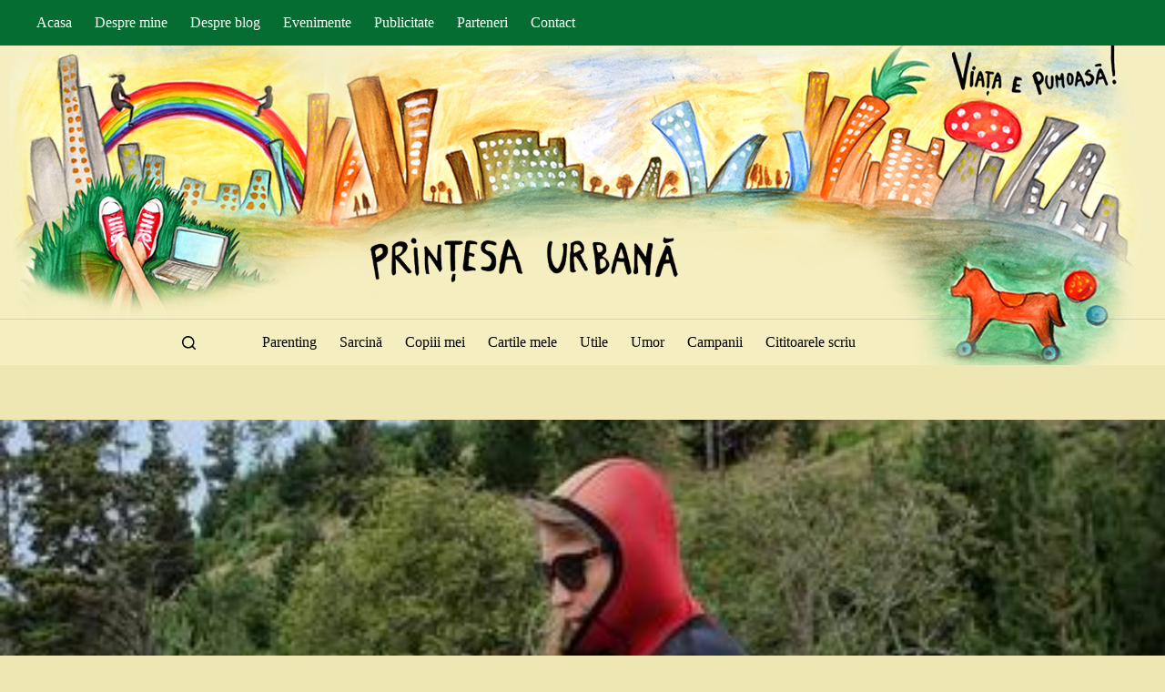

--- FILE ---
content_type: text/html; charset=UTF-8
request_url: https://www.printesaurbana.ro/2021/08/top-15-lucruri-preferate-ale-copiilor-in-madeira.html/canyoning-cu-copiii-madeira-printesa-urbana16-1-2
body_size: 11597
content:
<!doctype html><html lang="ro-RO"><head><script data-no-optimize="1">var litespeed_docref=sessionStorage.getItem("litespeed_docref");litespeed_docref&&(Object.defineProperty(document,"referrer",{get:function(){return litespeed_docref}}),sessionStorage.removeItem("litespeed_docref"));</script><meta charset="UTF-8"><meta name="viewport" content="width=device-width, initial-scale=1, maximum-scale=5, viewport-fit=cover"><link rel="profile" href="https://gmpg.org/xfn/11"><meta name='robots' content='index, follow, max-image-preview:large, max-snippet:-1, max-video-preview:-1' /><link media="all" href="https://www.printesaurbana.ro/wp-content/cache/autoptimize/css/autoptimize_efa3f888a699cf67cd7a694ea6ba3d92.css" rel="stylesheet"><title>canyoning-cu-copiii-Madeira-printesa-urbana16-1 &#8212; Printesa Urbana – Blog cald de familie</title><link rel="canonical" href="https://www.printesaurbana.ro/2021/08/top-15-lucruri-preferate-ale-copiilor-in-madeira.html/canyoning-cu-copiii-madeira-printesa-urbana16-1-2/" /><meta property="og:locale" content="ro_RO" /><meta property="og:type" content="article" /><meta property="og:title" content="canyoning-cu-copiii-Madeira-printesa-urbana16-1 &#8212; Printesa Urbana – Blog cald de familie" /><meta property="og:url" content="https://www.printesaurbana.ro/2021/08/top-15-lucruri-preferate-ale-copiilor-in-madeira.html/canyoning-cu-copiii-madeira-printesa-urbana16-1-2/" /><meta property="og:site_name" content="Printesa Urbana – Blog cald de familie" /><meta property="og:image" content="https://www.printesaurbana.ro/2021/08/top-15-lucruri-preferate-ale-copiilor-in-madeira.html/canyoning-cu-copiii-madeira-printesa-urbana16-1-2" /><meta property="og:image:width" content="384" /><meta property="og:image:height" content="688" /><meta property="og:image:type" content="image/jpeg" /> <script type="application/ld+json" class="yoast-schema-graph">{"@context":"https://schema.org","@graph":[{"@type":"WebPage","@id":"https://www.printesaurbana.ro/2021/08/top-15-lucruri-preferate-ale-copiilor-in-madeira.html/canyoning-cu-copiii-madeira-printesa-urbana16-1-2/","url":"https://www.printesaurbana.ro/2021/08/top-15-lucruri-preferate-ale-copiilor-in-madeira.html/canyoning-cu-copiii-madeira-printesa-urbana16-1-2/","name":"canyoning-cu-copiii-Madeira-printesa-urbana16-1 &#8212; Printesa Urbana – Blog cald de familie","isPartOf":{"@id":"https://www.printesaurbana.ro/#website"},"primaryImageOfPage":{"@id":"https://www.printesaurbana.ro/2021/08/top-15-lucruri-preferate-ale-copiilor-in-madeira.html/canyoning-cu-copiii-madeira-printesa-urbana16-1-2/#primaryimage"},"image":{"@id":"https://www.printesaurbana.ro/2021/08/top-15-lucruri-preferate-ale-copiilor-in-madeira.html/canyoning-cu-copiii-madeira-printesa-urbana16-1-2/#primaryimage"},"thumbnailUrl":"https://www.printesaurbana.ro/wp-content/uploads/2021/08/canyoning-cu-copiii-Madeira-printesa-urbana16-1.jpg","datePublished":"2021-08-01T13:53:01+00:00","breadcrumb":{"@id":"https://www.printesaurbana.ro/2021/08/top-15-lucruri-preferate-ale-copiilor-in-madeira.html/canyoning-cu-copiii-madeira-printesa-urbana16-1-2/#breadcrumb"},"inLanguage":"ro-RO","potentialAction":[{"@type":"ReadAction","target":["https://www.printesaurbana.ro/2021/08/top-15-lucruri-preferate-ale-copiilor-in-madeira.html/canyoning-cu-copiii-madeira-printesa-urbana16-1-2/"]}]},{"@type":"ImageObject","inLanguage":"ro-RO","@id":"https://www.printesaurbana.ro/2021/08/top-15-lucruri-preferate-ale-copiilor-in-madeira.html/canyoning-cu-copiii-madeira-printesa-urbana16-1-2/#primaryimage","url":"https://www.printesaurbana.ro/wp-content/uploads/2021/08/canyoning-cu-copiii-Madeira-printesa-urbana16-1.jpg","contentUrl":"https://www.printesaurbana.ro/wp-content/uploads/2021/08/canyoning-cu-copiii-Madeira-printesa-urbana16-1.jpg","width":384,"height":688},{"@type":"BreadcrumbList","@id":"https://www.printesaurbana.ro/2021/08/top-15-lucruri-preferate-ale-copiilor-in-madeira.html/canyoning-cu-copiii-madeira-printesa-urbana16-1-2/#breadcrumb","itemListElement":[{"@type":"ListItem","position":1,"name":"Prima pagină","item":"https://www.printesaurbana.ro/"},{"@type":"ListItem","position":2,"name":"Top 15 lucruri preferate ale copiilor în Madeira","item":"https://www.printesaurbana.ro/2021/08/top-15-lucruri-preferate-ale-copiilor-in-madeira.html"},{"@type":"ListItem","position":3,"name":"canyoning-cu-copiii-Madeira-printesa-urbana16-1"}]},{"@type":"WebSite","@id":"https://www.printesaurbana.ro/#website","url":"https://www.printesaurbana.ro/","name":"Printesa Urbana – Blog cald de familie","description":"Creștem frumos împreună!","publisher":{"@id":"https://www.printesaurbana.ro/#/schema/person/f297c9ad3fb137a336f6561401c7acc9"},"potentialAction":[{"@type":"SearchAction","target":{"@type":"EntryPoint","urlTemplate":"https://www.printesaurbana.ro/?s={search_term_string}"},"query-input":{"@type":"PropertyValueSpecification","valueRequired":true,"valueName":"search_term_string"}}],"inLanguage":"ro-RO"},{"@type":["Person","Organization"],"@id":"https://www.printesaurbana.ro/#/schema/person/f297c9ad3fb137a336f6561401c7acc9","name":"Printesa Urbana","image":{"@type":"ImageObject","inLanguage":"ro-RO","@id":"https://www.printesaurbana.ro/#/schema/person/image/","url":"https://www.printesaurbana.ro/wp-content/uploads/2020/12/logo.png","contentUrl":"https://www.printesaurbana.ro/wp-content/uploads/2020/12/logo.png","width":506,"height":75,"caption":"Printesa Urbana"},"logo":{"@id":"https://www.printesaurbana.ro/#/schema/person/image/"},"description":"Scriu de cînd mă știu. Scriu și cît mă joc cu copiii, și sub duș, și în somn scriu. Scriu despre mine pentru mine. Și sper că ce scriu pentru mine să fie de folos și altora. Unii s-au născut să cînte, alții să facă poezii sau să frămînte pîine. Eu m-am născut să scriu declarații de dragoste copiilor mei și vieții noastre pline."}]}</script> <link rel='dns-prefetch' href='//fonts.googleapis.com' /><link rel="alternate" type="application/rss+xml" title="Printesa Urbana – Blog cald de familie &raquo; Flux" href="https://www.printesaurbana.ro/feed" /><link rel="alternate" type="application/rss+xml" title="Printesa Urbana – Blog cald de familie &raquo; Flux comentarii" href="https://www.printesaurbana.ro/comments/feed" /><link rel="alternate" type="application/rss+xml" title="Flux comentarii Printesa Urbana – Blog cald de familie &raquo; canyoning-cu-copiii-Madeira-printesa-urbana16-1" href="https://www.printesaurbana.ro/2021/08/top-15-lucruri-preferate-ale-copiilor-in-madeira.html/canyoning-cu-copiii-madeira-printesa-urbana16-1-2/feed" /><link rel="alternate" title="oEmbed (JSON)" type="application/json+oembed" href="https://www.printesaurbana.ro/wp-json/oembed/1.0/embed?url=https%3A%2F%2Fwww.printesaurbana.ro%2F2021%2F08%2Ftop-15-lucruri-preferate-ale-copiilor-in-madeira.html%2Fcanyoning-cu-copiii-madeira-printesa-urbana16-1-2" /><link rel="alternate" title="oEmbed (XML)" type="text/xml+oembed" href="https://www.printesaurbana.ro/wp-json/oembed/1.0/embed?url=https%3A%2F%2Fwww.printesaurbana.ro%2F2021%2F08%2Ftop-15-lucruri-preferate-ale-copiilor-in-madeira.html%2Fcanyoning-cu-copiii-madeira-printesa-urbana16-1-2&#038;format=xml" /><link rel='stylesheet' id='blocksy-dynamic-global-css' href='https://www.printesaurbana.ro/wp-content/cache/autoptimize/css/autoptimize_single_9feb0d2c6a94ddd146282af5e208dbe8.css?ver=97087' media='all' /><link rel='stylesheet' id='blocksy-fonts-font-source-google-css' href='https://fonts.googleapis.com/css2?family=Merriweather:wght@400;500;600;700&#038;family=Montserrat:wght@400;500&#038;display=swap' media='all' /> <script src="https://www.printesaurbana.ro/wp-includes/js/jquery/jquery.min.js?ver=3.7.1" id="jquery-core-js"></script> <script id="yop-public-js-extra">var objectL10n = {"yopPollParams":{"urlParams":{"ajax":"https://www.printesaurbana.ro/wp-admin/admin-ajax.php","wpLogin":"https://www.printesaurbana.ro/wp-login.php?redirect_to=https%3A%2F%2Fwww.printesaurbana.ro%2Fwp-admin%2Fadmin-ajax.php%3Faction%3Dyop_poll_record_wordpress_vote"},"apiParams":{"reCaptcha":{"siteKey":""},"reCaptchaV2Invisible":{"siteKey":""},"reCaptchaV3":{"siteKey":""},"hCaptcha":{"siteKey":""},"cloudflareTurnstile":{"siteKey":""}},"captchaParams":{"imgPath":"https://www.printesaurbana.ro/wp-content/plugins/yop-poll/public/assets/img/","url":"https://www.printesaurbana.ro/wp-content/plugins/yop-poll/app.php","accessibilityAlt":"Sound icon","accessibilityTitle":"Accessibility option: listen to a question and answer it!","accessibilityDescription":"Type below the \u003Cstrong\u003Eanswer\u003C/strong\u003E to what you hear. Numbers or words:","explanation":"Click or touch the \u003Cstrong\u003EANSWER\u003C/strong\u003E","refreshAlt":"Refresh/reload icon","refreshTitle":"Refresh/reload: get new images and accessibility option!"},"voteParams":{"invalidPoll":"Invalid Poll","noAnswersSelected":"No answer selected","minAnswersRequired":"At least {min_answers_allowed} answer(s) required","maxAnswersRequired":"A max of {max_answers_allowed} answer(s) accepted","noAnswerForOther":"No other answer entered","noValueForCustomField":"{custom_field_name} is required","tooManyCharsForCustomField":"Text for {custom_field_name} is too long","consentNotChecked":"You must agree to our terms and conditions","noCaptchaSelected":"Captcha is required","thankYou":"Thank you for your vote"},"resultsParams":{"singleVote":"vote","multipleVotes":"votes","singleAnswer":"answer","multipleAnswers":"answers"}}};
//# sourceURL=yop-public-js-extra</script> <link rel="https://api.w.org/" href="https://www.printesaurbana.ro/wp-json/" /><link rel="alternate" title="JSON" type="application/json" href="https://www.printesaurbana.ro/wp-json/wp/v2/media/32182" /><link rel="EditURI" type="application/rsd+xml" title="RSD" href="https://www.printesaurbana.ro/xmlrpc.php?rsd" /><link rel='shortlink' href='https://www.printesaurbana.ro/?p=32182' />  <script src="https://cdn.cookielaw.org/consent/cmp.stub.js" type="text/javascript" charset="UTF-8"></script>    <script async src="https://www.googletagmanager.com/gtag/js?id=G-2J3ZWD7M4C"></script> <script>window.dataLayer = window.dataLayer || [];
  function gtag(){dataLayer.push(arguments);}
  gtag('js', new Date());

  gtag('config', 'G-2J3ZWD7M4C');</script>  <script async src="https://www.googletagmanager.com/gtag/js?id=UA-4424725-3"></script> <script>window.dataLayer = window.dataLayer || [];
  function gtag(){dataLayer.push(arguments);}
  gtag('js', new Date());

  gtag('config', 'UA-4424725-3');</script> <meta name="google-site-verification" content="q-8AMy1K7vPCM1Bw3JA2Qc-LxkuNK-cG77BJQhVGKB8" /> <script type="text/javascript" src="//ro.adocean.pl/files/js/ado.js"></script> <script type="text/javascript">/* (c)AdOcean 2003-2020 */
        if(typeof ado!=="object"){ado={};ado.config=ado.preview=ado.placement=ado.master=ado.slave=function(){};}
        ado.config({mode: "old", xml: false, consent: true, characterEncoding: true});
        ado.preview({enabled: true});</script>  <script type="text/javascript">/* (c)AdOcean 2003-2020, MASTER: ParentingAds_ro.printesaurbana.ro.all site */
ado.master({id: '88VaoxoHU8DxExHlu9RS5ilXDg4A3tsYknE4b9rd_.j.B7', server: 'ro.adocean.pl' });</script>  <script type="text/javascript" src="//ro.adocean.pl/files/js/ado.js"></script> <script type="text/javascript">/* (c)AdOcean 2003-2020 */
        if(typeof ado!=="object"){ado={};ado.config=ado.preview=ado.placement=ado.master=ado.slave=function(){};}
        ado.config({mode: "old", xml: false, consent: true, characterEncoding: true});
        ado.preview({enabled: true});</script>  <script type="text/javascript">/* (c)AdOcean 2003-2020, MASTER: ParentingAds_ro.printesaurbana.ro.all site */
ado.master({id: '88VaoxoHU8DxExHlu9RS5ilXDg4A3tsYknE4b9rd_.j.B7', server: 'ro.adocean.pl' });</script> <meta name="cXenseParse:pageclass" content="frontpage"/><meta name="cXenseParse:url" content="https://www.printesaurbana.ro/ "/><noscript><link rel='stylesheet' href='https://www.printesaurbana.ro/wp-content/themes/blocksy/static/bundle/no-scripts.min.css' type='text/css'></noscript><link rel="icon" href="https://www.printesaurbana.ro/wp-content/uploads/2017/09/cropped-avatar_simplu-32x32.jpg" sizes="32x32" /><link rel="icon" href="https://www.printesaurbana.ro/wp-content/uploads/2017/09/cropped-avatar_simplu-192x192.jpg" sizes="192x192" /><link rel="apple-touch-icon" href="https://www.printesaurbana.ro/wp-content/uploads/2017/09/cropped-avatar_simplu-180x180.jpg" /><meta name="msapplication-TileImage" content="https://www.printesaurbana.ro/wp-content/uploads/2017/09/cropped-avatar_simplu-270x270.jpg" /><style id="wp-custom-css">#main-container .ct-header {
   background:url(https://www.printesaurbana.ro/wp-content/uploads/2020/12/bknew.jpg) top center;
	background-repeat:none!important;
}

#ot-sdk-btn {
	display:none;
}</style></head><body class="attachment wp-singular attachment-template-default single single-attachment postid-32182 attachmentid-32182 attachment-jpeg wp-custom-logo wp-embed-responsive wp-theme-blocksy postx-page" data-link="type-2" data-prefix="single_page" data-header="type-1" data-footer="type-1" itemscope="itemscope" itemtype="https://schema.org/Blog"> <script>var ad = document.createElement('div');
ad.id = 'AdSense';
ad.className = 'AdSense';
ad.style.display = 'block';
ad.style.position = 'absolute';
ad.style.top = '-1px';
ad.style.height = '1px';
document.body.appendChild(ad);</script> <script type="text/javascript">cX.callQueue.push(['invoke', function () {
console.log(document.getElementById('AdSense').clientHeight);
let isAdBlockDetected = !document.getElementById('AdSense').clientHeight ? 'Yes' :
'No';
console.log('HasAdBlock : ' + isAdBlockDetected);
cX.setEventAttributes({origin: 'brt-adblock', persistedQueryId:
'fcadb0c22bec63a3e94af5a65644fc6b869880e0'});
cX.sendEvent('adBlockerDetection', {adBlockerDetected: isAdBlockDetected});
document.getElementById('status').innerHTML = isAdBlockDetected;
}]);</script><a class="skip-link screen-reader-text" href="#main">Sari la conținut</a><div class="ct-drawer-canvas" data-location="start"><div id="search-modal" class="ct-panel" data-behaviour="modal" role="dialog" aria-label="Search modal" inert><div class="ct-panel-actions"> <button class="ct-toggle-close" data-type="type-1" aria-label="Închide fereastra modală de căutare"> <svg class="ct-icon" width="12" height="12" viewBox="0 0 15 15"><path d="M1 15a1 1 0 01-.71-.29 1 1 0 010-1.41l5.8-5.8-5.8-5.8A1 1 0 011.7.29l5.8 5.8 5.8-5.8a1 1 0 011.41 1.41l-5.8 5.8 5.8 5.8a1 1 0 01-1.41 1.41l-5.8-5.8-5.8 5.8A1 1 0 011 15z"/></svg> </button></div><div class="ct-panel-content"><form role="search" method="get" class="ct-search-form"  action="https://www.printesaurbana.ro/" aria-haspopup="listbox" data-live-results="thumbs"> <input 
 type="search" class="modal-field"		placeholder="Caută"
 value=""
 name="s"
 autocomplete="off"
 title="Caută..."
 aria-label="Caută..."
 ><div class="ct-search-form-controls"> <button type="submit" class="wp-element-button" data-button="icon" aria-label="Buton Caută"> <svg class="ct-icon ct-search-button-content" aria-hidden="true" width="15" height="15" viewBox="0 0 15 15"><path d="M14.8,13.7L12,11c0.9-1.2,1.5-2.6,1.5-4.2c0-3.7-3-6.8-6.8-6.8S0,3,0,6.8s3,6.8,6.8,6.8c1.6,0,3.1-0.6,4.2-1.5l2.8,2.8c0.1,0.1,0.3,0.2,0.5,0.2s0.4-0.1,0.5-0.2C15.1,14.5,15.1,14,14.8,13.7z M1.5,6.8c0-2.9,2.4-5.2,5.2-5.2S12,3.9,12,6.8S9.6,12,6.8,12S1.5,9.6,1.5,6.8z"/></svg> <span class="ct-ajax-loader"> <svg viewBox="0 0 24 24"> <circle cx="12" cy="12" r="10" opacity="0.2" fill="none" stroke="currentColor" stroke-miterlimit="10" stroke-width="2"/> <path d="m12,2c5.52,0,10,4.48,10,10" fill="none" stroke="currentColor" stroke-linecap="round" stroke-miterlimit="10" stroke-width="2"> <animateTransform
 attributeName="transform"
 attributeType="XML"
 type="rotate"
 dur="0.6s"
 from="0 12 12"
 to="360 12 12"
 repeatCount="indefinite"
 /> </path> </svg> </span> </button> <input type="hidden" name="ct_post_type" value="post:page"> <input type="hidden" value="828e65f812" class="ct-live-results-nonce"></div><div class="screen-reader-text" aria-live="polite" role="status"> Niciun rezultat</div></form></div></div><div id="offcanvas" class="ct-panel ct-header" data-behaviour="right-side" role="dialog" aria-label="Offcanvas modal" inert=""><div class="ct-panel-inner"><div class="ct-panel-actions"> <button class="ct-toggle-close" data-type="type-1" aria-label="Închide sertarul"> <svg class="ct-icon" width="12" height="12" viewBox="0 0 15 15"><path d="M1 15a1 1 0 01-.71-.29 1 1 0 010-1.41l5.8-5.8-5.8-5.8A1 1 0 011.7.29l5.8 5.8 5.8-5.8a1 1 0 011.41 1.41l-5.8 5.8 5.8 5.8a1 1 0 01-1.41 1.41l-5.8-5.8-5.8 5.8A1 1 0 011 15z"/></svg> </button></div><div class="ct-panel-content" data-device="desktop"><div class="ct-panel-content-inner"></div></div><div class="ct-panel-content" data-device="mobile"><div class="ct-panel-content-inner"><nav
 class="mobile-menu menu-container"
 data-id="mobile-menu" data-interaction="click" data-toggle-type="type-1" data-submenu-dots="yes"	aria-label="Categorii"><ul id="menu-categorii-1" class=""><li class="menu-item menu-item-type-taxonomy menu-item-object-category menu-item-8014"><a href="https://www.printesaurbana.ro/category/parenting" class="ct-menu-link">Parenting</a></li><li class="menu-item menu-item-type-taxonomy menu-item-object-category menu-item-8034"><a href="https://www.printesaurbana.ro/category/sarcina" class="ct-menu-link">Sarcină</a></li><li class="menu-item menu-item-type-taxonomy menu-item-object-category menu-item-8011"><a href="https://www.printesaurbana.ro/category/copiii-mei" class="ct-menu-link">Copiii mei</a></li><li class="menu-item menu-item-type-custom menu-item-object-custom menu-item-22630"><a href="https://www.printesaurbana.ro/2018/01/cartile-pentru-copii-si-adulti-scrise-de-ioana-chicet-macoveiciuc.html" class="ct-menu-link">Cartile mele</a></li><li class="menu-item menu-item-type-taxonomy menu-item-object-category menu-item-8015"><a href="https://www.printesaurbana.ro/category/utile" class="ct-menu-link">Utile</a></li><li class="menu-item menu-item-type-taxonomy menu-item-object-category menu-item-8016"><a href="https://www.printesaurbana.ro/category/umor" class="ct-menu-link">Umor</a></li><li class="menu-item menu-item-type-taxonomy menu-item-object-category menu-item-8018"><a href="https://www.printesaurbana.ro/category/campanii" class="ct-menu-link">Campanii</a></li><li class="menu-item menu-item-type-taxonomy menu-item-object-category menu-item-8030"><a href="https://www.printesaurbana.ro/category/cititoarele-scriu" class="ct-menu-link">Cititoarele scriu</a></li></ul></nav></div></div></div></div></div><div id="main-container"><header id="header" class="ct-header" data-id="type-1" itemscope="" itemtype="https://schema.org/WPHeader"><div data-device="desktop"><div data-row="top" data-column-set="1"><div class="ct-container"><div data-column="start" data-placements="1"><div data-items="primary"><nav
 id="header-menu-1"
 class="header-menu-1 menu-container"
 data-id="menu" data-interaction="hover"	data-menu="type-1"
 data-dropdown="type-1:simple"		data-responsive="no"	itemscope="" itemtype="https://schema.org/SiteNavigationElement"	aria-label="Pages"><ul id="menu-pages" class="menu"><li id="menu-item-8019" class="menu-item menu-item-type-post_type menu-item-object-page menu-item-home menu-item-8019"><a href="https://www.printesaurbana.ro/" class="ct-menu-link">Acasa</a></li><li id="menu-item-7989" class="menu-item menu-item-type-custom menu-item-object-custom menu-item-7989"><a href="https://www.printesaurbana.ro/despre" class="ct-menu-link">Despre mine</a></li><li id="menu-item-7992" class="menu-item menu-item-type-custom menu-item-object-custom menu-item-7992"><a href="https://www.printesaurbana.ro/despre-blog" class="ct-menu-link">Despre blog</a></li><li id="menu-item-7993" class="menu-item menu-item-type-custom menu-item-object-custom menu-item-7993"><a href="https://www.printesaurbana.ro/evenimente" class="ct-menu-link">Evenimente</a></li><li id="menu-item-7994" class="menu-item menu-item-type-custom menu-item-object-custom menu-item-7994"><a href="https://www.printesaurbana.ro/publicitate" class="ct-menu-link">Publicitate</a></li><li id="menu-item-7995" class="menu-item menu-item-type-custom menu-item-object-custom menu-item-7995"><a href="https://www.printesaurbana.ro/parteneri" class="ct-menu-link">Parteneri</a></li><li id="menu-item-7990" class="menu-item menu-item-type-custom menu-item-object-custom menu-item-7990"><a href="https://www.printesaurbana.ro/contact" class="ct-menu-link">Contact</a></li></ul></nav></div></div></div></div><div data-row="middle" data-column-set="1"><div class="ct-container"><div data-column="middle"><div data-items=""><div	class="site-branding"
 data-id="logo"		itemscope="itemscope" itemtype="https://schema.org/Organization"> <a href="https://www.printesaurbana.ro/" class="site-logo-container" rel="home" itemprop="url" ><img width="506" height="75" src="https://www.printesaurbana.ro/wp-content/uploads/2020/12/logo.png" class="default-logo" alt="logo" decoding="async" srcset="https://www.printesaurbana.ro/wp-content/uploads/2020/12/logo.png 506w, https://www.printesaurbana.ro/wp-content/uploads/2020/12/logo-330x49.png 330w" sizes="(max-width: 506px) 100vw, 506px" /></a></div></div></div></div></div><div data-row="bottom" data-column-set="1"><div class="ct-container"><div data-column="middle"><div data-items=""> <button
 class="ct-header-search ct-toggle "
 data-toggle-panel="#search-modal"
 aria-controls="search-modal"
 aria-label="Caută"
 data-label="left"
 data-id="search"> <span class="ct-label ct-hidden-sm ct-hidden-md ct-hidden-lg" aria-hidden="true">Caută</span> <svg class="ct-icon" aria-hidden="true" width="15" height="15" viewBox="0 0 15 15"><path d="M14.8,13.7L12,11c0.9-1.2,1.5-2.6,1.5-4.2c0-3.7-3-6.8-6.8-6.8S0,3,0,6.8s3,6.8,6.8,6.8c1.6,0,3.1-0.6,4.2-1.5l2.8,2.8c0.1,0.1,0.3,0.2,0.5,0.2s0.4-0.1,0.5-0.2C15.1,14.5,15.1,14,14.8,13.7z M1.5,6.8c0-2.9,2.4-5.2,5.2-5.2S12,3.9,12,6.8S9.6,12,6.8,12S1.5,9.6,1.5,6.8z"/></svg></button><nav
 id="header-menu-2"
 class="header-menu-2 menu-container"
 data-id="menu-secondary" data-interaction="hover"	data-menu="type-1"
 data-dropdown="type-1:simple"		data-responsive="no"	itemscope="" itemtype="https://schema.org/SiteNavigationElement"	aria-label="Categorii"><ul id="menu-categorii" class="menu"><li id="menu-item-8014" class="menu-item menu-item-type-taxonomy menu-item-object-category menu-item-8014"><a href="https://www.printesaurbana.ro/category/parenting" class="ct-menu-link">Parenting</a></li><li id="menu-item-8034" class="menu-item menu-item-type-taxonomy menu-item-object-category menu-item-8034"><a href="https://www.printesaurbana.ro/category/sarcina" class="ct-menu-link">Sarcină</a></li><li id="menu-item-8011" class="menu-item menu-item-type-taxonomy menu-item-object-category menu-item-8011"><a href="https://www.printesaurbana.ro/category/copiii-mei" class="ct-menu-link">Copiii mei</a></li><li id="menu-item-22630" class="menu-item menu-item-type-custom menu-item-object-custom menu-item-22630"><a href="https://www.printesaurbana.ro/2018/01/cartile-pentru-copii-si-adulti-scrise-de-ioana-chicet-macoveiciuc.html" class="ct-menu-link">Cartile mele</a></li><li id="menu-item-8015" class="menu-item menu-item-type-taxonomy menu-item-object-category menu-item-8015"><a href="https://www.printesaurbana.ro/category/utile" class="ct-menu-link">Utile</a></li><li id="menu-item-8016" class="menu-item menu-item-type-taxonomy menu-item-object-category menu-item-8016"><a href="https://www.printesaurbana.ro/category/umor" class="ct-menu-link">Umor</a></li><li id="menu-item-8018" class="menu-item menu-item-type-taxonomy menu-item-object-category menu-item-8018"><a href="https://www.printesaurbana.ro/category/campanii" class="ct-menu-link">Campanii</a></li><li id="menu-item-8030" class="menu-item menu-item-type-taxonomy menu-item-object-category menu-item-8030"><a href="https://www.printesaurbana.ro/category/cititoarele-scriu" class="ct-menu-link">Cititoarele scriu</a></li></ul></nav></div></div></div></div></div><div data-device="mobile"><div data-row="middle" data-column-set="1"><div class="ct-container"><div data-column="middle"><div data-items=""><div	class="site-branding"
 data-id="logo"		> <a href="https://www.printesaurbana.ro/" class="site-logo-container" rel="home" itemprop="url" ><img width="506" height="75" src="https://www.printesaurbana.ro/wp-content/uploads/2020/12/logo.png" class="default-logo" alt="logo" decoding="async" srcset="https://www.printesaurbana.ro/wp-content/uploads/2020/12/logo.png 506w, https://www.printesaurbana.ro/wp-content/uploads/2020/12/logo-330x49.png 330w" sizes="(max-width: 506px) 100vw, 506px" /></a></div></div></div></div></div><div data-row="bottom" data-column-set="1"><div class="ct-container"><div data-column="middle"><div data-items=""> <button
 class="ct-header-trigger ct-toggle "
 data-toggle-panel="#offcanvas"
 aria-controls="offcanvas"
 data-design="outline"
 data-label="right"
 aria-label="Meniu"
 data-id="trigger"> <span class="ct-label ct-hidden-md ct-hidden-lg" aria-hidden="true">Meniu</span> <svg class="ct-icon" width="18" height="14" viewBox="0 0 18 14" data-type="type-1" aria-hidden="true"> <rect y="0.00" width="18" height="1.7" rx="1"/> <rect y="6.15" width="18" height="1.7" rx="1"/> <rect y="12.3" width="18" height="1.7" rx="1"/> </svg></button> <button
 class="ct-header-search ct-toggle "
 data-toggle-panel="#search-modal"
 aria-controls="search-modal"
 aria-label="Caută"
 data-label="left"
 data-id="search"> <span class="ct-label ct-hidden-sm ct-hidden-md ct-hidden-lg" aria-hidden="true">Caută</span> <svg class="ct-icon" aria-hidden="true" width="15" height="15" viewBox="0 0 15 15"><path d="M14.8,13.7L12,11c0.9-1.2,1.5-2.6,1.5-4.2c0-3.7-3-6.8-6.8-6.8S0,3,0,6.8s3,6.8,6.8,6.8c1.6,0,3.1-0.6,4.2-1.5l2.8,2.8c0.1,0.1,0.3,0.2,0.5,0.2s0.4-0.1,0.5-0.2C15.1,14.5,15.1,14,14.8,13.7z M1.5,6.8c0-2.9,2.4-5.2,5.2-5.2S12,3.9,12,6.8S9.6,12,6.8,12S1.5,9.6,1.5,6.8z"/></svg></button></div></div></div></div></div></header><main id="main" class="site-main hfeed" itemscope="itemscope" itemtype="https://schema.org/CreativeWork"><div
 class="ct-container-full"
 data-content="normal"		data-vertical-spacing="top:bottom"><article
 id="post-32182"
 class="post-32182 attachment type-attachment status-inherit hentry"><div class="entry-content is-layout-constrained"><figure class="wp-block-image"><figure class="ct-media-container"><img width="384" height="688" src="https://www.printesaurbana.ro/wp-content/uploads/2021/08/canyoning-cu-copiii-Madeira-printesa-urbana16-1.jpg" class="attachment-full size-full wp-post-image" alt="" loading="lazy" decoding="async" srcset="https://www.printesaurbana.ro/wp-content/uploads/2021/08/canyoning-cu-copiii-Madeira-printesa-urbana16-1.jpg 384w, https://www.printesaurbana.ro/wp-content/uploads/2021/08/canyoning-cu-copiii-Madeira-printesa-urbana16-1-324x580.jpg 324w, https://www.printesaurbana.ro/wp-content/uploads/2021/08/canyoning-cu-copiii-Madeira-printesa-urbana16-1-123x220.jpg 123w" sizes="auto, (max-width: 384px) 100vw, 384px" itemprop="image" style="aspect-ratio: 24/43;" /></figure><figcaption class="wp-caption-text"></figcaption></figure></div></article></div><div class="ct-comments-container"><div class="ct-container-narrow"><div class="ct-comments" id="comments"><div id="respond" class="comment-respond"><h2 id="reply-title" class="comment-reply-title">Lasă un răspuns<span class="ct-cancel-reply"><a rel="nofollow" id="cancel-comment-reply-link" href="/2021/08/top-15-lucruri-preferate-ale-copiilor-in-madeira.html/canyoning-cu-copiii-madeira-printesa-urbana16-1-2#respond" style="display:none;">Anulează răspunsul</a></span></h2><form action="https://www.printesaurbana.ro/wp-comments-post.php" method="post" id="commentform" class="comment-form has-website-field has-labels-inside"><p class="comment-notes"><span id="email-notes">Adresa ta de email nu va fi publicată.</span> <span class="required-field-message">Câmpurile obligatorii sunt marcate cu <span class="required">*</span></span></p><p class="comment-form-field-input-author"> <label for="author">Nume <b class="required">&nbsp;*</b></label> <input id="author" name="author" type="text" value="" size="30" required='required'></p><p class="comment-form-field-input-email"> <label for="email">Email <b class="required">&nbsp;*</b></label> <input id="email" name="email" type="text" value="" size="30" required='required'></p><p class="comment-form-field-input-url"> <label for="url">Site web</label> <input id="url" name="url" type="text" value="" size="30"></p><p class="comment-form-field-textarea"> <label for="comment">Adaugă un comentariu<b class="required">&nbsp;*</b></label><textarea autocomplete="new-password"  id="e016b45da7"  name="e016b45da7"   cols="45" rows="8" required="required"></textarea><textarea id="comment" aria-label="hp-comment" aria-hidden="true" name="comment" autocomplete="new-password" style="padding:0 !important;clip:rect(1px, 1px, 1px, 1px) !important;position:absolute !important;white-space:nowrap !important;height:1px !important;width:1px !important;overflow:hidden !important;" tabindex="-1"></textarea><script data-noptimize>document.getElementById("comment").setAttribute( "id", "a18ebf02ea8ceb956b50cf2cdf44f62f" );document.getElementById("e016b45da7").setAttribute( "id", "comment" );</script> </p><p class="form-submit"><button type="submit" name="submit" id="submit" class="submit" value="Publică comentariul">Publică comentariul</button> <input type='hidden' name='comment_post_ID' value='32182' id='comment_post_ID' /> <input type='hidden' name='comment_parent' id='comment_parent' value='0' /></p><p style="display: none;"><input type="hidden" id="akismet_comment_nonce" name="akismet_comment_nonce" value="b59cd3d2e1" /></p><p style="display: none !important;" class="akismet-fields-container" data-prefix="ak_"><label>&#916;<textarea name="ak_hp_textarea" cols="45" rows="8" maxlength="100"></textarea></label><input type="hidden" id="ak_js_1" name="ak_js" value="61"/><script>document.getElementById( "ak_js_1" ).setAttribute( "value", ( new Date() ).getTime() );</script></p></form></div></div></div></div></main><footer id="footer" class="ct-footer" data-id="type-1" itemscope="" itemtype="https://schema.org/WPFooter"><div data-row="middle"><div class="ct-container"><div data-column="widget-area-2"><div class="ct-widget is-layout-flow widget_tag_cloud" id="tag_cloud-3"><h3 class="widget-title">Etichete</h3><div class="tagcloud"><a href="https://www.printesaurbana.ro/search/label/abuz" class="tag-cloud-link tag-link-182 tag-link-position-1" style="font-size: 13.946902654867pt;" aria-label="abuz (92 de elemente)">abuz</a> <a href="https://www.printesaurbana.ro/search/label/acasa-2" class="tag-cloud-link tag-link-122 tag-link-position-2" style="font-size: 12.955752212389pt;" aria-label="acasa (76 de elemente)">acasa</a> <a href="https://www.printesaurbana.ro/search/label/adolescenta" class="tag-cloud-link tag-link-842 tag-link-position-3" style="font-size: 9.3628318584071pt;" aria-label="adolescenta (39 de elemente)">adolescenta</a> <a href="https://www.printesaurbana.ro/search/label/adolescent-in-romania" class="tag-cloud-link tag-link-841 tag-link-position-4" style="font-size: 10.849557522124pt;" aria-label="Adolescent în România (52 de elemente)">Adolescent în România</a> <a href="https://www.printesaurbana.ro/search/label/amor" class="tag-cloud-link tag-link-95 tag-link-position-5" style="font-size: 12.212389380531pt;" aria-label="amor (66 de elemente)">amor</a> <a href="https://www.printesaurbana.ro/search/label/analyze-this" class="tag-cloud-link tag-link-133 tag-link-position-6" style="font-size: 11.345132743363pt;" aria-label="analyze this (56 de elemente)">analyze this</a> <a href="https://www.printesaurbana.ro/search/label/bucuresti-regatul" class="tag-cloud-link tag-link-102 tag-link-position-7" style="font-size: 14.194690265487pt;" aria-label="bucureşti-regatul (97 de elemente)">bucureşti-regatul</a> <a href="https://www.printesaurbana.ro/search/label/cadouri" class="tag-cloud-link tag-link-291 tag-link-position-8" style="font-size: 8pt;" aria-label="cadouri (30 de elemente)">cadouri</a> <a href="https://www.printesaurbana.ro/search/label/ca-la-scoala" class="tag-cloud-link tag-link-126 tag-link-position-9" style="font-size: 9.2389380530973pt;" aria-label="ca la școală (38 de elemente)">ca la școală</a> <a href="https://www.printesaurbana.ro/search/label/carte" class="tag-cloud-link tag-link-260 tag-link-position-10" style="font-size: 12.212389380531pt;" aria-label="carte (67 de elemente)">carte</a> <a href="https://www.printesaurbana.ro/search/label/carti" class="tag-cloud-link tag-link-213 tag-link-position-11" style="font-size: 12.46017699115pt;" aria-label="carti (69 de elemente)">carti</a> <a href="https://www.printesaurbana.ro/search/label/carti-de-parenting" class="tag-cloud-link tag-link-612 tag-link-position-12" style="font-size: 10.353982300885pt;" aria-label="carti de parenting (47 de elemente)">carti de parenting</a> <a href="https://www.printesaurbana.ro/search/label/carti-pentru-copii" class="tag-cloud-link tag-link-597 tag-link-position-13" style="font-size: 10.973451327434pt;" aria-label="carti pentru copii (53 de elemente)">carti pentru copii</a> <a href="https://www.printesaurbana.ro/search/label/concurs" class="tag-cloud-link tag-link-164 tag-link-position-14" style="font-size: 11.221238938053pt;" aria-label="concurs (55 de elemente)">concurs</a> <a href="https://www.printesaurbana.ro/search/label/conectare" class="tag-cloud-link tag-link-384 tag-link-position-15" style="font-size: 14.814159292035pt;" aria-label="conectare (108 elemente)">conectare</a> <a href="https://www.printesaurbana.ro/search/label/coronavirus" class="tag-cloud-link tag-link-827 tag-link-position-16" style="font-size: 9.2389380530973pt;" aria-label="Coronavirus (38 de elemente)">Coronavirus</a> <a href="https://www.printesaurbana.ro/search/label/cuplu" class="tag-cloud-link tag-link-265 tag-link-position-17" style="font-size: 9.6106194690265pt;" aria-label="cuplu (41 de elemente)">cuplu</a> <a href="https://www.printesaurbana.ro/search/label/delicatese" class="tag-cloud-link tag-link-97 tag-link-position-18" style="font-size: 9.3628318584071pt;" aria-label="delicatese (39 de elemente)">delicatese</a> <a href="https://www.printesaurbana.ro/search/label/depresie" class="tag-cloud-link tag-link-172 tag-link-position-19" style="font-size: 8.2477876106195pt;" aria-label="depresie (31 de elemente)">depresie</a> <a href="https://www.printesaurbana.ro/search/label/educatie-cu-blandete" class="tag-cloud-link tag-link-536 tag-link-position-20" style="font-size: 17.16814159292pt;" aria-label="educatie cu blandete (169 de elemente)">educatie cu blandete</a> <a href="https://www.printesaurbana.ro/search/label/educatie-sexuala" class="tag-cloud-link tag-link-339 tag-link-position-21" style="font-size: 9.7345132743363pt;" aria-label="educatie sexuala (42 de elemente)">educatie sexuala</a> <a href="https://www.printesaurbana.ro/search/label/emigrare" class="tag-cloud-link tag-link-218 tag-link-position-22" style="font-size: 8.4955752212389pt;" aria-label="emigrare (33 de elemente)">emigrare</a> <a href="https://www.printesaurbana.ro/search/label/evenimente-copii" class="tag-cloud-link tag-link-142 tag-link-position-23" style="font-size: 8pt;" aria-label="evenimente copii (30 de elemente)">evenimente copii</a> <a href="https://www.printesaurbana.ro/search/label/fashion" class="tag-cloud-link tag-link-243 tag-link-position-24" style="font-size: 10.849557522124pt;" aria-label="fashion (51 de elemente)">fashion</a> <a href="https://www.printesaurbana.ro/search/label/furie" class="tag-cloud-link tag-link-511 tag-link-position-25" style="font-size: 8pt;" aria-label="furie (30 de elemente)">furie</a> <a href="https://www.printesaurbana.ro/search/label/gradinita" class="tag-cloud-link tag-link-162 tag-link-position-26" style="font-size: 10.849557522124pt;" aria-label="gradinita (51 de elemente)">gradinita</a> <a href="https://www.printesaurbana.ro/search/label/imagini-nemuritoare" class="tag-cloud-link tag-link-101 tag-link-position-27" style="font-size: 15.805309734513pt;" aria-label="imagini nemuritoare (131 de elemente)">imagini nemuritoare</a> <a href="https://www.printesaurbana.ro/search/label/joaca" class="tag-cloud-link tag-link-103 tag-link-position-28" style="font-size: 18.654867256637pt;" aria-label="joacă (223 de elemente)">joacă</a> <a href="https://www.printesaurbana.ro/search/label/la-joaca-in-strainatate" class="tag-cloud-link tag-link-98 tag-link-position-29" style="font-size: 9.858407079646pt;" aria-label="la joacă în străinătate (43 de elemente)">la joacă în străinătate</a> <a href="https://www.printesaurbana.ro/search/label/limite" class="tag-cloud-link tag-link-368 tag-link-position-30" style="font-size: 9.4867256637168pt;" aria-label="limite (40 de elemente)">limite</a> <a href="https://www.printesaurbana.ro/search/label/mancare-sanatoasa" class="tag-cloud-link tag-link-165 tag-link-position-31" style="font-size: 11.716814159292pt;" aria-label="mancare sanatoasa (60 de elemente)">mancare sanatoasa</a> <a href="https://www.printesaurbana.ro/search/label/mica-sofia" class="tag-cloud-link tag-link-114 tag-link-position-32" style="font-size: 22pt;" aria-label="mica sofia (412 elemente)">mica sofia</a> <a href="https://www.printesaurbana.ro/search/label/micul-ivan" class="tag-cloud-link tag-link-224 tag-link-position-33" style="font-size: 15.185840707965pt;" aria-label="micul ivan (117 elemente)">micul ivan</a> <a href="https://www.printesaurbana.ro/search/label/nocturne" class="tag-cloud-link tag-link-104 tag-link-position-34" style="font-size: 14.070796460177pt;" aria-label="nocturne (94 de elemente)">nocturne</a> <a href="https://www.printesaurbana.ro/search/label/olanda" class="tag-cloud-link tag-link-163 tag-link-position-35" style="font-size: 14.318584070796pt;" aria-label="Olanda (100 de elemente)">Olanda</a> <a href="https://www.printesaurbana.ro/search/label/printesa-nu-apreciaza" class="tag-cloud-link tag-link-100 tag-link-position-36" style="font-size: 13.946902654867pt;" aria-label="prinţesa nu apreciază (92 de elemente)">prinţesa nu apreciază</a> <a href="https://www.printesaurbana.ro/search/label/printesa-recomanda" class="tag-cloud-link tag-link-99 tag-link-position-37" style="font-size: 21.008849557522pt;" aria-label="prinţesa recomandă (348 de elemente)">prinţesa recomandă</a> <a href="https://www.printesaurbana.ro/search/label/publicitate" class="tag-cloud-link tag-link-123 tag-link-position-38" style="font-size: 21.628318584071pt;" aria-label="publicitate (388 de elemente)">publicitate</a> <a href="https://www.printesaurbana.ro/search/label/pintec" class="tag-cloud-link tag-link-94 tag-link-position-39" style="font-size: 14.566371681416pt;" aria-label="pîntec (104 elemente)">pîntec</a> <a href="https://www.printesaurbana.ro/search/label/retete" class="tag-cloud-link tag-link-300 tag-link-position-40" style="font-size: 11.221238938053pt;" aria-label="retete (55 de elemente)">retete</a> <a href="https://www.printesaurbana.ro/search/label/scoala" class="tag-cloud-link tag-link-161 tag-link-position-41" style="font-size: 16.424778761062pt;" aria-label="scoala (146 de elemente)">scoala</a> <a href="https://www.printesaurbana.ro/search/label/teoria-vietii" class="tag-cloud-link tag-link-96 tag-link-position-42" style="font-size: 15.185840707965pt;" aria-label="teoria vieţii (117 elemente)">teoria vieţii</a> <a href="https://www.printesaurbana.ro/search/label/terapie" class="tag-cloud-link tag-link-351 tag-link-position-43" style="font-size: 12.212389380531pt;" aria-label="terapie (67 de elemente)">terapie</a> <a href="https://www.printesaurbana.ro/search/label/umanitar" class="tag-cloud-link tag-link-209 tag-link-position-44" style="font-size: 8.9911504424779pt;" aria-label="umanitar (36 de elemente)">umanitar</a> <a href="https://www.printesaurbana.ro/search/label/vacanta" class="tag-cloud-link tag-link-208 tag-link-position-45" style="font-size: 12.336283185841pt;" aria-label="vacanta (68 de elemente)">vacanta</a></div></div></div><div data-column="widget-area-3"><div class="ct-widget is-layout-flow widget_block" id="block-14"><h2 class="wp-block-heading has-palette-color-7-color has-text-color has-link-color wp-elements-7fce575f8857d3a32fe4abae0d3d4c08" style="margin-bottom:0px;padding-bottom:0px;font-size:clamp(14px, 0.875rem + ((1vw - 3.2px) * 0.156), 16px);">Despre mine</h2></div><div class="ct-widget is-layout-flow widget_block widget_text" id="block-11"><p style="margin-top:0px;padding-top:0px">Scriu pentru că mă ajută, pentru că am nevoie să dau pe-afară tot binele meu (și uneori și răul), pentru că vorbele odată scrise, schimbă lucruri, și eu cred că le schimbă în bine. Scriu despre copiii mei, despre mine, despre tot ce ne face viața frumoasă. Încerc să ajut cu informații bine documentate, cu simțăminte și experiențele noastre, cu lucruri și stări.</p></div></div><div data-column="widget-area-4"><div class="ct-widget is-layout-flow widget_recent_comments" id="recent-comments-6"><h3 class="widget-title">Cele mai recente comentarii</h3><ul id="recentcomments"><li class="recentcomments"><span class="comment-author-link">dia</span> la <a href="https://www.printesaurbana.ro/2026/01/grupul-de-studiu-al-cuvintelor-complicate.html#comment-381483">Grupul de studiu al cuvintelor complicate</a></li><li class="recentcomments"><span class="comment-author-link">Vio</span> la <a href="https://www.printesaurbana.ro/2023/06/20-de-chestii-ciudate-care-le-plac-olandezilor.html#comment-381428">20 de chestii ciudate care le plac olandezilor</a></li><li class="recentcomments"><span class="comment-author-link"><a href="https://www.hiris.ro/parfumuri" class="url" rel="ugc external nofollow">Daniel</a></span> la <a href="https://www.printesaurbana.ro/2025/12/pentru-ca-te-ador-nu-ti-dau-cadou-de-craciun-un-aspirator-dar-daca-ai-totusi-nevoie-de-unul-iata-cateva-criterii-importante-p.html#comment-381305">Pentru că te ador, NU-ți dau cadou de Crăciun un aspirator. Dar dacă ai totuși nevoie de unul, iată câteva criterii importante (P)</a></li><li class="recentcomments"><span class="comment-author-link">Maria</span> la <a href="https://www.printesaurbana.ro/2020/11/gaufre-pufoase-aromate-waffle-maker-breville-reteta.html#comment-381087">Waffles pufoase și aromate la aparatul Breville (rețetă, p)</a></li><li class="recentcomments"><span class="comment-author-link">Anca</span> la <a href="https://www.printesaurbana.ro/2008/09/evolutie-foto-pls-dont-judge.html#comment-381068">Evolutie foto. Pls don&#8217;t judge.</a></li></ul></div></div></div></div><div data-row="bottom"><div class="ct-container"><div data-column="copyright"><div
 class="ct-footer-copyright"
 data-id="copyright"><p>Drepturi de autor © 2026 - Printesa Urbana – Blog cald de familie. Toate drepturile rezervate.</p></div></div></div></div></footer></div> <script type="speculationrules">{"prefetch":[{"source":"document","where":{"and":[{"href_matches":"/*"},{"not":{"href_matches":["/wp-*.php","/wp-admin/*","/wp-content/uploads/*","/wp-content/*","/wp-content/plugins/*","/wp-content/themes/blocksy/*","/*\\?(.+)"]}},{"not":{"selector_matches":"a[rel~=\"nofollow\"]"}},{"not":{"selector_matches":".no-prefetch, .no-prefetch a"}}]},"eagerness":"conservative"}]}</script>  <span id="t5_zone_standard-ga"></span>  <script type="text/javascript">var t5_wid='43309561';
    var t5_badge='standard-ga';
    (function() {
        var t5r = document.createElement('script'); t5r.type = 'text/javascript'; t5r.async = true;
        t5r.src = ('https:' == document.location.protocol ? 'https://' : 'http://') + 's.t5.ro/static/t5-stats.js';
        var t5s = document.getElementsByTagName('script')[0]; t5s.parentNode.insertBefore(t5r, t5s);
      })();</script>  <button id="ot-sdk-btn" onclick="Optanon.ToggleInfoDisplay();">Modifică Setările</button><div class="ct-drawer-canvas" data-location="end"><div class="ct-drawer-inner"> <a href="#main-container" class="ct-back-to-top ct-hidden-sm"
 data-shape="square"
 data-alignment="right"
 title="Du-te sus" aria-label="Du-te sus" hidden> <svg class="ct-icon" width="15" height="15" viewBox="0 0 20 20"><path d="M10,0L9.4,0.6L0.8,9.1l1.2,1.2l7.1-7.1V20h1.7V3.3l7.1,7.1l1.2-1.2l-8.5-8.5L10,0z"/></svg> </a></div></div> <script id="wp-polls-js-extra">var pollsL10n = {"ajax_url":"https://www.printesaurbana.ro/wp-admin/admin-ajax.php","text_wait":"Your last request is still being processed. Please wait a while ...","text_valid":"Please choose a valid poll answer.","text_multiple":"Maximum number of choices allowed: ","show_loading":"1","show_fading":"1"};
//# sourceURL=wp-polls-js-extra</script> <script id="ct-scripts-js-extra">var ct_localizations = {"ajax_url":"https://www.printesaurbana.ro/wp-admin/admin-ajax.php","public_url":"https://www.printesaurbana.ro/wp-content/themes/blocksy/static/bundle/","rest_url":"https://www.printesaurbana.ro/wp-json/","search_url":"https://www.printesaurbana.ro/search/QUERY_STRING","show_more_text":"Arat\u0103 mai mult","more_text":"Mai mult","search_live_results":"Rezultate de c\u0103utare","search_live_no_results":"Niciun rezultat","search_live_no_result":"Niciun rezultat","search_live_one_result":"Ai %s rezultat. Te rog apas\u0103 pe tasta Tab pentru a-l selecta.","search_live_many_results":"Ai %s rezultate. Te rog apas\u0103 pe tasta Tab pentru a selecta unul.","search_live_stock_status_texts":{"instock":"\u00cen stoc","outofstock":"Stoc epuizat"},"clipboard_copied":"Copied!","clipboard_failed":"Failed to Copy","expand_submenu":"Extinde meniul derulant","collapse_submenu":"Restr\u00e2nge meniul derulant","dynamic_js_chunks":[{"id":"blocksy_pro_micro_popups","selector":".ct-popup","url":"https://www.printesaurbana.ro/wp-content/plugins/blocksy-companion-pro/framework/premium/static/bundle/micro-popups.js?ver=2.1.23"},{"id":"blocksy_sticky_header","selector":"header [data-sticky]","url":"https://www.printesaurbana.ro/wp-content/plugins/blocksy-companion-pro/static/bundle/sticky.js?ver=2.1.23"}],"dynamic_styles":{"lazy_load":"https://www.printesaurbana.ro/wp-content/themes/blocksy/static/bundle/non-critical-styles.min.css?ver=2.1.23","search_lazy":"https://www.printesaurbana.ro/wp-content/themes/blocksy/static/bundle/non-critical-search-styles.min.css?ver=2.1.23","back_to_top":"https://www.printesaurbana.ro/wp-content/themes/blocksy/static/bundle/back-to-top.min.css?ver=2.1.23"},"dynamic_styles_selectors":[{"selector":".ct-header-cart, #woo-cart-panel","url":"https://www.printesaurbana.ro/wp-content/themes/blocksy/static/bundle/cart-header-element-lazy.min.css?ver=2.1.23"},{"selector":".flexy","url":"https://www.printesaurbana.ro/wp-content/themes/blocksy/static/bundle/flexy.min.css?ver=2.1.23"},{"selector":".ct-media-container[data-media-id], .ct-dynamic-media[data-media-id]","url":"https://www.printesaurbana.ro/wp-content/plugins/blocksy-companion-pro/framework/premium/static/bundle/video-lazy.min.css?ver=2.1.23"},{"selector":"#account-modal","url":"https://www.printesaurbana.ro/wp-content/plugins/blocksy-companion-pro/static/bundle/header-account-modal-lazy.min.css?ver=2.1.23"},{"selector":".ct-header-account","url":"https://www.printesaurbana.ro/wp-content/plugins/blocksy-companion-pro/static/bundle/header-account-dropdown-lazy.min.css?ver=2.1.23"}]};
//# sourceURL=ct-scripts-js-extra</script> <script defer src="https://www.printesaurbana.ro/wp-content/cache/autoptimize/js/autoptimize_f2a859021872af118c9295dc84730210.js"></script><script data-no-optimize="1">var litespeed_vary=document.cookie.replace(/(?:(?:^|.*;\s*)_lscache_vary\s*\=\s*([^;]*).*$)|^.*$/,"");litespeed_vary||fetch("/wp-content/plugins/litespeed-cache/guest.vary.php",{method:"POST",cache:"no-cache",redirect:"follow"}).then(e=>e.json()).then(e=>{console.log(e),e.hasOwnProperty("reload")&&"yes"==e.reload&&(sessionStorage.setItem("litespeed_docref",document.referrer),window.location.reload(!0))});</script></body></html>

<!-- Page cached by LiteSpeed Cache 7.7 on 2026-01-15 07:47:32 -->
<!-- Guest Mode -->